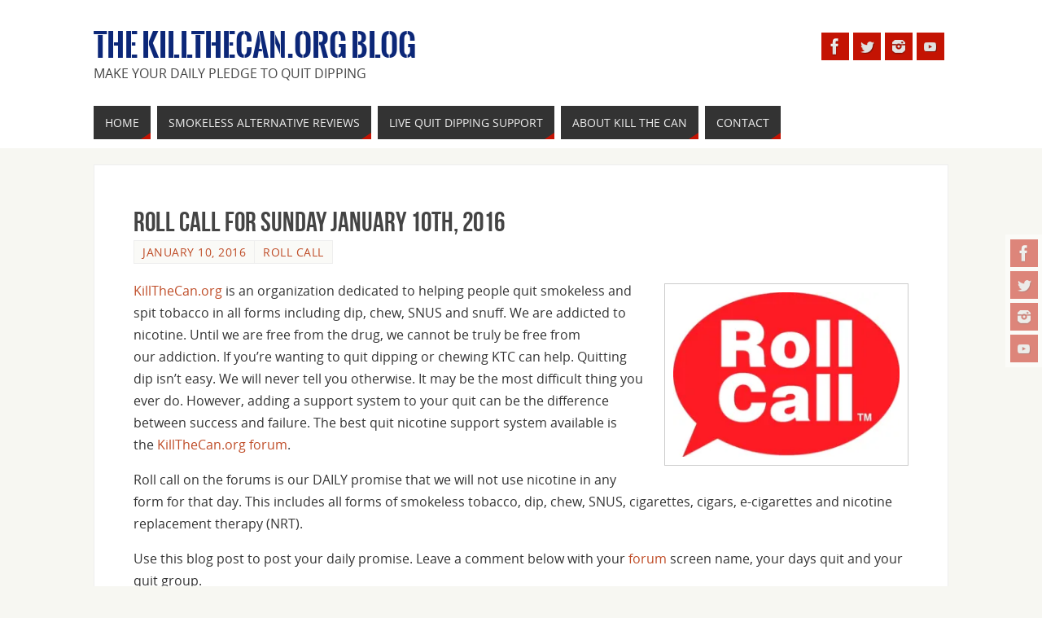

--- FILE ---
content_type: text/html; charset=UTF-8
request_url: https://blog.killthecan.org/2016/01/roll-call-for-sunday-january-10th-2016/
body_size: 19077
content:
<!DOCTYPE html>
<html lang="en-US">
<head>
<meta name="viewport" content="width=device-width, user-scalable=no, initial-scale=1.0, minimum-scale=1.0, maximum-scale=1.0">
<meta http-equiv="Content-Type" content="text/html; charset=UTF-8" />
<link rel="profile" href="https://gmpg.org/xfn/11" />
<link rel="pingback" href="https://blog.killthecan.org/xmlrpc.php" />
<meta name='robots' content='index, follow, max-image-preview:large, max-snippet:-1, max-video-preview:-1' />

	<!-- This site is optimized with the Yoast SEO plugin v26.7 - https://yoast.com/wordpress/plugins/seo/ -->
	<title>Roll Call For Sunday January 10th, 2016 - The KillTheCan.org Blog</title>
	<link rel="canonical" href="https://blog.killthecan.org/2016/01/roll-call-for-sunday-january-10th-2016/" />
	<meta property="og:locale" content="en_US" />
	<meta property="og:type" content="article" />
	<meta property="og:title" content="Roll Call For Sunday January 10th, 2016 - The KillTheCan.org Blog" />
	<meta property="og:description" content="KillTheCan.org is an organization dedicated to helping people quit smokeless and spit tobacco in all forms including dip, chew, SNUS and snuff. We are addicted to nicotine. Until we are free from the drug, we cannot be truly be free from our addiction. If you&#8217;re wanting to quit dipping or chewing KTC can help.… Continue reading" />
	<meta property="og:url" content="https://blog.killthecan.org/2016/01/roll-call-for-sunday-january-10th-2016/" />
	<meta property="og:site_name" content="The KillTheCan.org Blog" />
	<meta property="article:published_time" content="2016-01-10T05:00:29+00:00" />
	<meta property="og:image" content="https://i0.wp.com/blog.killthecan.org/wp-content/uploads/2014/04/KillTheCan-Roll-Call.jpg?fit=500%2C364&ssl=1" />
	<meta property="og:image:width" content="500" />
	<meta property="og:image:height" content="364" />
	<meta property="og:image:type" content="image/jpeg" />
	<meta name="author" content="Chewie" />
	<meta name="twitter:card" content="summary_large_image" />
	<meta name="twitter:label1" content="Written by" />
	<meta name="twitter:data1" content="Chewie" />
	<meta name="twitter:label2" content="Est. reading time" />
	<meta name="twitter:data2" content="1 minute" />
	<script type="application/ld+json" class="yoast-schema-graph">{"@context":"https://schema.org","@graph":[{"@type":"Article","@id":"https://blog.killthecan.org/2016/01/roll-call-for-sunday-january-10th-2016/#article","isPartOf":{"@id":"https://blog.killthecan.org/2016/01/roll-call-for-sunday-january-10th-2016/"},"author":{"name":"Chewie","@id":"https://blog.killthecan.org/#/schema/person/8ed11c968544f5cceb49f70dc0ca3e96"},"headline":"Roll Call For Sunday January 10th, 2016","datePublished":"2016-01-10T05:00:29+00:00","mainEntityOfPage":{"@id":"https://blog.killthecan.org/2016/01/roll-call-for-sunday-january-10th-2016/"},"wordCount":189,"commentCount":5,"image":{"@id":"https://blog.killthecan.org/2016/01/roll-call-for-sunday-january-10th-2016/#primaryimage"},"thumbnailUrl":"https://i0.wp.com/blog.killthecan.org/wp-content/uploads/2014/04/KillTheCan-Roll-Call.jpg?fit=500%2C364&ssl=1","keywords":["best way to quit dipping","dipping tobacco","how to quit chewing tobacco","how to quit dipping","nicotine","quit chewing tobacco","quit dip support group","quit dipping","quitting dip","ways to quit dipping"],"articleSection":["Roll Call"],"inLanguage":"en-US","potentialAction":[{"@type":"CommentAction","name":"Comment","target":["https://blog.killthecan.org/2016/01/roll-call-for-sunday-january-10th-2016/#respond"]}]},{"@type":"WebPage","@id":"https://blog.killthecan.org/2016/01/roll-call-for-sunday-january-10th-2016/","url":"https://blog.killthecan.org/2016/01/roll-call-for-sunday-january-10th-2016/","name":"Roll Call For Sunday January 10th, 2016 - The KillTheCan.org Blog","isPartOf":{"@id":"https://blog.killthecan.org/#website"},"primaryImageOfPage":{"@id":"https://blog.killthecan.org/2016/01/roll-call-for-sunday-january-10th-2016/#primaryimage"},"image":{"@id":"https://blog.killthecan.org/2016/01/roll-call-for-sunday-january-10th-2016/#primaryimage"},"thumbnailUrl":"https://i0.wp.com/blog.killthecan.org/wp-content/uploads/2014/04/KillTheCan-Roll-Call.jpg?fit=500%2C364&ssl=1","datePublished":"2016-01-10T05:00:29+00:00","author":{"@id":"https://blog.killthecan.org/#/schema/person/8ed11c968544f5cceb49f70dc0ca3e96"},"breadcrumb":{"@id":"https://blog.killthecan.org/2016/01/roll-call-for-sunday-january-10th-2016/#breadcrumb"},"inLanguage":"en-US","potentialAction":[{"@type":"ReadAction","target":["https://blog.killthecan.org/2016/01/roll-call-for-sunday-january-10th-2016/"]}]},{"@type":"ImageObject","inLanguage":"en-US","@id":"https://blog.killthecan.org/2016/01/roll-call-for-sunday-january-10th-2016/#primaryimage","url":"https://i0.wp.com/blog.killthecan.org/wp-content/uploads/2014/04/KillTheCan-Roll-Call.jpg?fit=500%2C364&ssl=1","contentUrl":"https://i0.wp.com/blog.killthecan.org/wp-content/uploads/2014/04/KillTheCan-Roll-Call.jpg?fit=500%2C364&ssl=1","width":500,"height":364,"caption":"KillTheCan Roll Call - Red"},{"@type":"BreadcrumbList","@id":"https://blog.killthecan.org/2016/01/roll-call-for-sunday-january-10th-2016/#breadcrumb","itemListElement":[{"@type":"ListItem","position":1,"name":"Home","item":"https://blog.killthecan.org/"},{"@type":"ListItem","position":2,"name":"Roll Call For Sunday January 10th, 2016"}]},{"@type":"WebSite","@id":"https://blog.killthecan.org/#website","url":"https://blog.killthecan.org/","name":"The KillTheCan.org Blog","description":"Make Your Daily Pledge To Quit Dipping","potentialAction":[{"@type":"SearchAction","target":{"@type":"EntryPoint","urlTemplate":"https://blog.killthecan.org/?s={search_term_string}"},"query-input":{"@type":"PropertyValueSpecification","valueRequired":true,"valueName":"search_term_string"}}],"inLanguage":"en-US"},{"@type":"Person","@id":"https://blog.killthecan.org/#/schema/person/8ed11c968544f5cceb49f70dc0ca3e96","name":"Chewie","image":{"@type":"ImageObject","inLanguage":"en-US","@id":"https://blog.killthecan.org/#/schema/person/image/","url":"https://secure.gravatar.com/avatar/bfd8501328bdc2d981c58c5c3629494ec509bf55bd2621c124626bb1ca663968?s=96&d=mm&r=r","contentUrl":"https://secure.gravatar.com/avatar/bfd8501328bdc2d981c58c5c3629494ec509bf55bd2621c124626bb1ca663968?s=96&d=mm&r=r","caption":"Chewie"},"sameAs":["https://www.killthecan.org/"],"url":"https://blog.killthecan.org/author/iuchewie/"}]}</script>
	<!-- / Yoast SEO plugin. -->


<link rel='dns-prefetch' href='//secure.gravatar.com' />
<link rel='dns-prefetch' href='//stats.wp.com' />
<link rel='dns-prefetch' href='//jetpack.wordpress.com' />
<link rel='dns-prefetch' href='//s0.wp.com' />
<link rel='dns-prefetch' href='//public-api.wordpress.com' />
<link rel='dns-prefetch' href='//0.gravatar.com' />
<link rel='dns-prefetch' href='//1.gravatar.com' />
<link rel='dns-prefetch' href='//2.gravatar.com' />
<link rel='preconnect' href='//i0.wp.com' />
<link rel='preconnect' href='//c0.wp.com' />
<link rel="alternate" type="application/rss+xml" title="The KillTheCan.org Blog &raquo; Feed" href="https://blog.killthecan.org/feed/" />
<link rel="alternate" type="application/rss+xml" title="The KillTheCan.org Blog &raquo; Comments Feed" href="https://blog.killthecan.org/comments/feed/" />
<link rel="alternate" type="application/rss+xml" title="The KillTheCan.org Blog &raquo; Roll Call For Sunday January 10th, 2016 Comments Feed" href="https://blog.killthecan.org/2016/01/roll-call-for-sunday-january-10th-2016/feed/" />
<link rel="alternate" title="oEmbed (JSON)" type="application/json+oembed" href="https://blog.killthecan.org/wp-json/oembed/1.0/embed?url=https%3A%2F%2Fblog.killthecan.org%2F2016%2F01%2Froll-call-for-sunday-january-10th-2016%2F" />
<link rel="alternate" title="oEmbed (XML)" type="text/xml+oembed" href="https://blog.killthecan.org/wp-json/oembed/1.0/embed?url=https%3A%2F%2Fblog.killthecan.org%2F2016%2F01%2Froll-call-for-sunday-january-10th-2016%2F&#038;format=xml" />
<style id='wp-img-auto-sizes-contain-inline-css' type='text/css'>
img:is([sizes=auto i],[sizes^="auto," i]){contain-intrinsic-size:3000px 1500px}
/*# sourceURL=wp-img-auto-sizes-contain-inline-css */
</style>
<style id='wp-emoji-styles-inline-css' type='text/css'>

	img.wp-smiley, img.emoji {
		display: inline !important;
		border: none !important;
		box-shadow: none !important;
		height: 1em !important;
		width: 1em !important;
		margin: 0 0.07em !important;
		vertical-align: -0.1em !important;
		background: none !important;
		padding: 0 !important;
	}
/*# sourceURL=wp-emoji-styles-inline-css */
</style>
<style id='wp-block-library-inline-css' type='text/css'>
:root{--wp-block-synced-color:#7a00df;--wp-block-synced-color--rgb:122,0,223;--wp-bound-block-color:var(--wp-block-synced-color);--wp-editor-canvas-background:#ddd;--wp-admin-theme-color:#007cba;--wp-admin-theme-color--rgb:0,124,186;--wp-admin-theme-color-darker-10:#006ba1;--wp-admin-theme-color-darker-10--rgb:0,107,160.5;--wp-admin-theme-color-darker-20:#005a87;--wp-admin-theme-color-darker-20--rgb:0,90,135;--wp-admin-border-width-focus:2px}@media (min-resolution:192dpi){:root{--wp-admin-border-width-focus:1.5px}}.wp-element-button{cursor:pointer}:root .has-very-light-gray-background-color{background-color:#eee}:root .has-very-dark-gray-background-color{background-color:#313131}:root .has-very-light-gray-color{color:#eee}:root .has-very-dark-gray-color{color:#313131}:root .has-vivid-green-cyan-to-vivid-cyan-blue-gradient-background{background:linear-gradient(135deg,#00d084,#0693e3)}:root .has-purple-crush-gradient-background{background:linear-gradient(135deg,#34e2e4,#4721fb 50%,#ab1dfe)}:root .has-hazy-dawn-gradient-background{background:linear-gradient(135deg,#faaca8,#dad0ec)}:root .has-subdued-olive-gradient-background{background:linear-gradient(135deg,#fafae1,#67a671)}:root .has-atomic-cream-gradient-background{background:linear-gradient(135deg,#fdd79a,#004a59)}:root .has-nightshade-gradient-background{background:linear-gradient(135deg,#330968,#31cdcf)}:root .has-midnight-gradient-background{background:linear-gradient(135deg,#020381,#2874fc)}:root{--wp--preset--font-size--normal:16px;--wp--preset--font-size--huge:42px}.has-regular-font-size{font-size:1em}.has-larger-font-size{font-size:2.625em}.has-normal-font-size{font-size:var(--wp--preset--font-size--normal)}.has-huge-font-size{font-size:var(--wp--preset--font-size--huge)}.has-text-align-center{text-align:center}.has-text-align-left{text-align:left}.has-text-align-right{text-align:right}.has-fit-text{white-space:nowrap!important}#end-resizable-editor-section{display:none}.aligncenter{clear:both}.items-justified-left{justify-content:flex-start}.items-justified-center{justify-content:center}.items-justified-right{justify-content:flex-end}.items-justified-space-between{justify-content:space-between}.screen-reader-text{border:0;clip-path:inset(50%);height:1px;margin:-1px;overflow:hidden;padding:0;position:absolute;width:1px;word-wrap:normal!important}.screen-reader-text:focus{background-color:#ddd;clip-path:none;color:#444;display:block;font-size:1em;height:auto;left:5px;line-height:normal;padding:15px 23px 14px;text-decoration:none;top:5px;width:auto;z-index:100000}html :where(.has-border-color){border-style:solid}html :where([style*=border-top-color]){border-top-style:solid}html :where([style*=border-right-color]){border-right-style:solid}html :where([style*=border-bottom-color]){border-bottom-style:solid}html :where([style*=border-left-color]){border-left-style:solid}html :where([style*=border-width]){border-style:solid}html :where([style*=border-top-width]){border-top-style:solid}html :where([style*=border-right-width]){border-right-style:solid}html :where([style*=border-bottom-width]){border-bottom-style:solid}html :where([style*=border-left-width]){border-left-style:solid}html :where(img[class*=wp-image-]){height:auto;max-width:100%}:where(figure){margin:0 0 1em}html :where(.is-position-sticky){--wp-admin--admin-bar--position-offset:var(--wp-admin--admin-bar--height,0px)}@media screen and (max-width:600px){html :where(.is-position-sticky){--wp-admin--admin-bar--position-offset:0px}}

/*# sourceURL=wp-block-library-inline-css */
</style><style id='global-styles-inline-css' type='text/css'>
:root{--wp--preset--aspect-ratio--square: 1;--wp--preset--aspect-ratio--4-3: 4/3;--wp--preset--aspect-ratio--3-4: 3/4;--wp--preset--aspect-ratio--3-2: 3/2;--wp--preset--aspect-ratio--2-3: 2/3;--wp--preset--aspect-ratio--16-9: 16/9;--wp--preset--aspect-ratio--9-16: 9/16;--wp--preset--color--black: #000000;--wp--preset--color--cyan-bluish-gray: #abb8c3;--wp--preset--color--white: #ffffff;--wp--preset--color--pale-pink: #f78da7;--wp--preset--color--vivid-red: #cf2e2e;--wp--preset--color--luminous-vivid-orange: #ff6900;--wp--preset--color--luminous-vivid-amber: #fcb900;--wp--preset--color--light-green-cyan: #7bdcb5;--wp--preset--color--vivid-green-cyan: #00d084;--wp--preset--color--pale-cyan-blue: #8ed1fc;--wp--preset--color--vivid-cyan-blue: #0693e3;--wp--preset--color--vivid-purple: #9b51e0;--wp--preset--gradient--vivid-cyan-blue-to-vivid-purple: linear-gradient(135deg,rgb(6,147,227) 0%,rgb(155,81,224) 100%);--wp--preset--gradient--light-green-cyan-to-vivid-green-cyan: linear-gradient(135deg,rgb(122,220,180) 0%,rgb(0,208,130) 100%);--wp--preset--gradient--luminous-vivid-amber-to-luminous-vivid-orange: linear-gradient(135deg,rgb(252,185,0) 0%,rgb(255,105,0) 100%);--wp--preset--gradient--luminous-vivid-orange-to-vivid-red: linear-gradient(135deg,rgb(255,105,0) 0%,rgb(207,46,46) 100%);--wp--preset--gradient--very-light-gray-to-cyan-bluish-gray: linear-gradient(135deg,rgb(238,238,238) 0%,rgb(169,184,195) 100%);--wp--preset--gradient--cool-to-warm-spectrum: linear-gradient(135deg,rgb(74,234,220) 0%,rgb(151,120,209) 20%,rgb(207,42,186) 40%,rgb(238,44,130) 60%,rgb(251,105,98) 80%,rgb(254,248,76) 100%);--wp--preset--gradient--blush-light-purple: linear-gradient(135deg,rgb(255,206,236) 0%,rgb(152,150,240) 100%);--wp--preset--gradient--blush-bordeaux: linear-gradient(135deg,rgb(254,205,165) 0%,rgb(254,45,45) 50%,rgb(107,0,62) 100%);--wp--preset--gradient--luminous-dusk: linear-gradient(135deg,rgb(255,203,112) 0%,rgb(199,81,192) 50%,rgb(65,88,208) 100%);--wp--preset--gradient--pale-ocean: linear-gradient(135deg,rgb(255,245,203) 0%,rgb(182,227,212) 50%,rgb(51,167,181) 100%);--wp--preset--gradient--electric-grass: linear-gradient(135deg,rgb(202,248,128) 0%,rgb(113,206,126) 100%);--wp--preset--gradient--midnight: linear-gradient(135deg,rgb(2,3,129) 0%,rgb(40,116,252) 100%);--wp--preset--font-size--small: 13px;--wp--preset--font-size--medium: 20px;--wp--preset--font-size--large: 36px;--wp--preset--font-size--x-large: 42px;--wp--preset--spacing--20: 0.44rem;--wp--preset--spacing--30: 0.67rem;--wp--preset--spacing--40: 1rem;--wp--preset--spacing--50: 1.5rem;--wp--preset--spacing--60: 2.25rem;--wp--preset--spacing--70: 3.38rem;--wp--preset--spacing--80: 5.06rem;--wp--preset--shadow--natural: 6px 6px 9px rgba(0, 0, 0, 0.2);--wp--preset--shadow--deep: 12px 12px 50px rgba(0, 0, 0, 0.4);--wp--preset--shadow--sharp: 6px 6px 0px rgba(0, 0, 0, 0.2);--wp--preset--shadow--outlined: 6px 6px 0px -3px rgb(255, 255, 255), 6px 6px rgb(0, 0, 0);--wp--preset--shadow--crisp: 6px 6px 0px rgb(0, 0, 0);}:where(.is-layout-flex){gap: 0.5em;}:where(.is-layout-grid){gap: 0.5em;}body .is-layout-flex{display: flex;}.is-layout-flex{flex-wrap: wrap;align-items: center;}.is-layout-flex > :is(*, div){margin: 0;}body .is-layout-grid{display: grid;}.is-layout-grid > :is(*, div){margin: 0;}:where(.wp-block-columns.is-layout-flex){gap: 2em;}:where(.wp-block-columns.is-layout-grid){gap: 2em;}:where(.wp-block-post-template.is-layout-flex){gap: 1.25em;}:where(.wp-block-post-template.is-layout-grid){gap: 1.25em;}.has-black-color{color: var(--wp--preset--color--black) !important;}.has-cyan-bluish-gray-color{color: var(--wp--preset--color--cyan-bluish-gray) !important;}.has-white-color{color: var(--wp--preset--color--white) !important;}.has-pale-pink-color{color: var(--wp--preset--color--pale-pink) !important;}.has-vivid-red-color{color: var(--wp--preset--color--vivid-red) !important;}.has-luminous-vivid-orange-color{color: var(--wp--preset--color--luminous-vivid-orange) !important;}.has-luminous-vivid-amber-color{color: var(--wp--preset--color--luminous-vivid-amber) !important;}.has-light-green-cyan-color{color: var(--wp--preset--color--light-green-cyan) !important;}.has-vivid-green-cyan-color{color: var(--wp--preset--color--vivid-green-cyan) !important;}.has-pale-cyan-blue-color{color: var(--wp--preset--color--pale-cyan-blue) !important;}.has-vivid-cyan-blue-color{color: var(--wp--preset--color--vivid-cyan-blue) !important;}.has-vivid-purple-color{color: var(--wp--preset--color--vivid-purple) !important;}.has-black-background-color{background-color: var(--wp--preset--color--black) !important;}.has-cyan-bluish-gray-background-color{background-color: var(--wp--preset--color--cyan-bluish-gray) !important;}.has-white-background-color{background-color: var(--wp--preset--color--white) !important;}.has-pale-pink-background-color{background-color: var(--wp--preset--color--pale-pink) !important;}.has-vivid-red-background-color{background-color: var(--wp--preset--color--vivid-red) !important;}.has-luminous-vivid-orange-background-color{background-color: var(--wp--preset--color--luminous-vivid-orange) !important;}.has-luminous-vivid-amber-background-color{background-color: var(--wp--preset--color--luminous-vivid-amber) !important;}.has-light-green-cyan-background-color{background-color: var(--wp--preset--color--light-green-cyan) !important;}.has-vivid-green-cyan-background-color{background-color: var(--wp--preset--color--vivid-green-cyan) !important;}.has-pale-cyan-blue-background-color{background-color: var(--wp--preset--color--pale-cyan-blue) !important;}.has-vivid-cyan-blue-background-color{background-color: var(--wp--preset--color--vivid-cyan-blue) !important;}.has-vivid-purple-background-color{background-color: var(--wp--preset--color--vivid-purple) !important;}.has-black-border-color{border-color: var(--wp--preset--color--black) !important;}.has-cyan-bluish-gray-border-color{border-color: var(--wp--preset--color--cyan-bluish-gray) !important;}.has-white-border-color{border-color: var(--wp--preset--color--white) !important;}.has-pale-pink-border-color{border-color: var(--wp--preset--color--pale-pink) !important;}.has-vivid-red-border-color{border-color: var(--wp--preset--color--vivid-red) !important;}.has-luminous-vivid-orange-border-color{border-color: var(--wp--preset--color--luminous-vivid-orange) !important;}.has-luminous-vivid-amber-border-color{border-color: var(--wp--preset--color--luminous-vivid-amber) !important;}.has-light-green-cyan-border-color{border-color: var(--wp--preset--color--light-green-cyan) !important;}.has-vivid-green-cyan-border-color{border-color: var(--wp--preset--color--vivid-green-cyan) !important;}.has-pale-cyan-blue-border-color{border-color: var(--wp--preset--color--pale-cyan-blue) !important;}.has-vivid-cyan-blue-border-color{border-color: var(--wp--preset--color--vivid-cyan-blue) !important;}.has-vivid-purple-border-color{border-color: var(--wp--preset--color--vivid-purple) !important;}.has-vivid-cyan-blue-to-vivid-purple-gradient-background{background: var(--wp--preset--gradient--vivid-cyan-blue-to-vivid-purple) !important;}.has-light-green-cyan-to-vivid-green-cyan-gradient-background{background: var(--wp--preset--gradient--light-green-cyan-to-vivid-green-cyan) !important;}.has-luminous-vivid-amber-to-luminous-vivid-orange-gradient-background{background: var(--wp--preset--gradient--luminous-vivid-amber-to-luminous-vivid-orange) !important;}.has-luminous-vivid-orange-to-vivid-red-gradient-background{background: var(--wp--preset--gradient--luminous-vivid-orange-to-vivid-red) !important;}.has-very-light-gray-to-cyan-bluish-gray-gradient-background{background: var(--wp--preset--gradient--very-light-gray-to-cyan-bluish-gray) !important;}.has-cool-to-warm-spectrum-gradient-background{background: var(--wp--preset--gradient--cool-to-warm-spectrum) !important;}.has-blush-light-purple-gradient-background{background: var(--wp--preset--gradient--blush-light-purple) !important;}.has-blush-bordeaux-gradient-background{background: var(--wp--preset--gradient--blush-bordeaux) !important;}.has-luminous-dusk-gradient-background{background: var(--wp--preset--gradient--luminous-dusk) !important;}.has-pale-ocean-gradient-background{background: var(--wp--preset--gradient--pale-ocean) !important;}.has-electric-grass-gradient-background{background: var(--wp--preset--gradient--electric-grass) !important;}.has-midnight-gradient-background{background: var(--wp--preset--gradient--midnight) !important;}.has-small-font-size{font-size: var(--wp--preset--font-size--small) !important;}.has-medium-font-size{font-size: var(--wp--preset--font-size--medium) !important;}.has-large-font-size{font-size: var(--wp--preset--font-size--large) !important;}.has-x-large-font-size{font-size: var(--wp--preset--font-size--x-large) !important;}
/*# sourceURL=global-styles-inline-css */
</style>

<style id='classic-theme-styles-inline-css' type='text/css'>
/*! This file is auto-generated */
.wp-block-button__link{color:#fff;background-color:#32373c;border-radius:9999px;box-shadow:none;text-decoration:none;padding:calc(.667em + 2px) calc(1.333em + 2px);font-size:1.125em}.wp-block-file__button{background:#32373c;color:#fff;text-decoration:none}
/*# sourceURL=/wp-includes/css/classic-themes.min.css */
</style>
<link rel='stylesheet' id='parabola-fonts-css' href='https://blog.killthecan.org/wp-content/themes/parabola/fonts/fontfaces.css?ver=2.4.2' type='text/css' media='all' />
<link rel='stylesheet' id='parabola-style-css' href='https://blog.killthecan.org/wp-content/themes/parabola/style.css?ver=2.4.2' type='text/css' media='all' />
<style id='parabola-style-inline-css' type='text/css'>
#header, #main, .topmenu, #colophon, #footer2-inner { max-width: 1050px; } #container.one-column { } #container.two-columns-right #secondary { width:270px; float:right; } #container.two-columns-right #content { width:760px; float:left; } /*fallback*/ #container.two-columns-right #content { width:calc(100% - 290px); float:left; } #container.two-columns-left #primary { width:270px; float:left; } #container.two-columns-left #content { width:760px; float:right; } /*fallback*/ #container.two-columns-left #content { width:-moz-calc(100% - 290px); float:right; width:-webkit-calc(100% - 290px); width:calc(100% - 290px); } #container.three-columns-right .sidey { width:135px; float:left; } #container.three-columns-right #primary { margin-left:20px; margin-right:20px; } #container.three-columns-right #content { width:740px; float:left; } /*fallback*/ #container.three-columns-right #content { width:-moz-calc(100% - 310px); float:left; width:-webkit-calc(100% - 310px); width:calc(100% - 310px);} #container.three-columns-left .sidey { width:135px; float:left; } #container.three-columns-left #secondary {margin-left:20px; margin-right:20px; } #container.three-columns-left #content { width:740px; float:right;} /*fallback*/ #container.three-columns-left #content { width:-moz-calc(100% - 310px); float:right; width:-webkit-calc(100% - 310px); width:calc(100% - 310px); } #container.three-columns-sided .sidey { width:135px; float:left; } #container.three-columns-sided #secondary { float:right; } #container.three-columns-sided #content { width:740px; float:right; /*fallback*/ width:-moz-calc(100% - 310px); float:right; width:-webkit-calc(100% - 310px); float:right; width:calc(100% - 310px); float:right; margin: 0 155px 0 -1050px; } body { font-family: "Open Sans"; } #content h1.entry-title a, #content h2.entry-title a, #content h1.entry-title , #content h2.entry-title, #frontpage .nivo-caption h3, .column-header-image, .column-header-noimage, .columnmore { font-family: "Bebas Neue"; } .widget-title, .widget-title a { line-height: normal; font-family: "Bebas Neue"; } .entry-content h1, .entry-content h2, .entry-content h3, .entry-content h4, .entry-content h5, .entry-content h6, h3#comments-title, #comments #reply-title { font-family: "Yanone Kaffeesatz Regular"; } #site-title span a { font-family: "Oswald Stencil"; } #access ul li a, #access ul li a span { font-family: "Open Sans"; } body { color: #333333; background-color: #F7F7F2 } a { color: #BF4D28; } a:hover { color: #E6AC27; } #header-full { background-color: #FFFFFF; } #site-title span a { color:#0c2778; } #site-description { color:#444444; } .socials a { background-color: #c41303; } .socials .socials-hover { background-color: #333333; } .breadcrumbs:before { border-color: transparent transparent transparent #333333; } #access a, #nav-toggle span { color: #EEEEEE; background-color: #333333; } @media (max-width: 650px) { #access, #nav-toggle { background-color: #333333; } } #access a:hover { color: #6699ff; background-color: #444444; } #access > .menu > ul > li > a:after, #access > .menu > ul ul:after { border-color: transparent transparent #c41303 transparent; } #access ul li:hover a:after { border-bottom-color:#0c2778;} #access ul li.current_page_item > a, #access ul li.current-menu-item > a, /*#access ul li.current_page_parent > a, #access ul li.current-menu-parent > a,*/ #access ul li.current_page_ancestor > a, #access ul li.current-menu-ancestor > a { color: #FFFFFF; background-color: #000000; } #access ul li.current_page_item > a:hover, #access ul li.current-menu-item > a:hover, /*#access ul li.current_page_parent > a:hover, #access ul li.current-menu-parent > a:hover,*/ #access ul li.current_page_ancestor > a:hover, #access ul li.current-menu-ancestor > a:hover { color: #6699ff; } .topmenu ul li a { color: #666666; } .topmenu ul li a:after { border-color: #c41303 transparent transparent transparent; } .topmenu ul li a:hover:after {border-top-color:#0c2778} .topmenu ul li a:hover { color: #666666; background-color: #FFFFFF; } div.post, div.page, div.hentry, div.product, div[class^='post-'], #comments, .comments, .column-text, .column-image, #srights, #slefts, #front-text3, #front-text4, .page-title, .page-header, article.post, article.page, article.hentry, .contentsearch, #author-info, #nav-below, .yoyo > li, .woocommerce #mainwoo { background-color: #FFFFFF; } div.post, div.page, div.hentry, .sidey .widget-container, #comments, .commentlist .comment-body, article.post, article.page, article.hentry, #nav-below, .page-header, .yoyo > li, #front-text3, #front-text4 { border-color: #EEEEEE; } #author-info, #entry-author-info { border-color: #F7F7F7; } #entry-author-info #author-avatar, #author-info #author-avatar { border-color: #EEEEEE; } article.sticky:hover { border-color: rgba(12,39,120,.6); } .sidey .widget-container { color: #333333; background-color: #FFFFFF; } .sidey .widget-title { color: #FFFFFF; background-color: #444444; } .sidey .widget-title:after { border-color: transparent transparent #c41303; } .sidey .widget-container a { color: #BF4D28; } .sidey .widget-container a:hover { color: #E6AC27; } .entry-content h1, .entry-content h2, .entry-content h3, .entry-content h4, .entry-content h5, .entry-content h6 { color: #444444; } .entry-title, .entry-title a, .page-title { color: #444444; } .entry-title a:hover { color: #000000; } #content h3.entry-format { color: #EEEEEE; background-color: #333333; border-color: #333333; } #content h3.entry-format { color: #EEEEEE; background-color: #333333; border-color: #333333; } .comments-link { background-color: #F7F7F7; } .comments-link:before { border-color: #F7F7F7 transparent transparent; } #footer { color: #AAAAAA; background-color: #1A1917; } #footer2 { color: #AAAAAA; background-color: #131211; border-color:rgba(255,255,255,.1); } #footer a { color: #BF4D28; } #footer a:hover { color: #E6AC27; } #footer2 a { color: #BF4D28; } #footer2 a:hover { color: #E6AC27; } #footer .widget-container { color: #333333; background-color: #FFFFFF; } #footer .widget-title { color: #FFFFFF; background-color: #444444; } #footer .widget-title:after { border-color: transparent transparent #c41303; } .footermenu ul li a:after { border-color: transparent transparent #c41303 transparent; } a.continue-reading-link { color:#EEEEEE !important; background:#333333; border-color:#EEEEEE; } a.continue-reading-link:hover { background-color:#c41303; } .button, #respond .form-submit input#submit { background-color: #F7F7F7; border-color: #EEEEEE; } .button:hover, #respond .form-submit input#submit:hover { border-color: #CCCCCC; } .entry-content tr th, .entry-content thead th { color: #FFFFFF; background-color: #444444; } .entry-content fieldset, .entry-content tr td { border-color: #CCCCCC; } hr { background-color: #CCCCCC; } input[type="text"], input[type="password"], input[type="email"], textarea, select, input[type="color"],input[type="date"],input[type="datetime"],input[type="datetime-local"],input[type="month"],input[type="number"],input[type="range"], input[type="search"],input[type="tel"],input[type="time"],input[type="url"],input[type="week"] { background-color: #F7F7F7; border-color: #CCCCCC #EEEEEE #EEEEEE #CCCCCC; color: #333333; } input[type="submit"], input[type="reset"] { color: #333333; background-color: #F7F7F7; border-color: #EEEEEE;} input[type="text"]:hover, input[type="password"]:hover, input[type="email"]:hover, textarea:hover, input[type="color"]:hover, input[type="date"]:hover, input[type="datetime"]:hover, input[type="datetime-local"]:hover, input[type="month"]:hover, input[type="number"]:hover, input[type="range"]:hover, input[type="search"]:hover, input[type="tel"]:hover, input[type="time"]:hover, input[type="url"]:hover, input[type="week"]:hover { background-color: rgb(247,247,247); background-color: rgba(247,247,247,0.4); } .entry-content code { border-color: #CCCCCC; background-color: #F7F7F7; } .entry-content pre { background-color: #F7F7F7; } .entry-content blockquote { border-color: #c41303; background-color: #F7F7F7; } abbr, acronym { border-color: #333333; } span.edit-link { color: #333333; background-color: #EEEEEE; border-color: #F7F7F7; } .meta-border .entry-meta span, .meta-border .entry-utility span.bl_posted { border-color: #F7F7F7; } .meta-accented .entry-meta span, .meta-accented .entry-utility span.bl_posted { background-color: #EEEEEE; border-color: #F7F7F7; } .comment-meta a { color: #999999; } .comment-author { background-color: #F7F7F7; } .comment-details:after { border-color: transparent transparent transparent #F7F7F7; } .comment:hover > div > .comment-author { background-color: #EEEEEE; } .comment:hover > div > .comment-author .comment-details:after { border-color: transparent transparent transparent #EEEEEE; } #respond .form-allowed-tags { color: #999999; } .comment .reply a { border-color: #EEEEEE; color: #333333;} .comment .reply a:hover { background-color: #EEEEEE } .nav-next a:hover, .nav-previous a:hover {background: #F7F7F7} .pagination .current { font-weight: bold; } .pagination span, .pagination a { background-color: #FFFFFF; } .pagination a:hover { background-color: #333333;color:#BF4D28} .page-link em {background-color: #333333; color:#c41303;} .page-link a em {color:#0c2778;} .page-link a:hover em {background-color:#444444;} #searchform input[type="text"] {color:#999999;} #toTop {border-color:transparent transparent #131211;} #toTop:after {border-color:transparent transparent #FFFFFF;} #toTop:hover:after {border-bottom-color:#c41303;} .caption-accented .wp-caption { background-color:rgb(196,19,3); background-color:rgba(196,19,3,0.8); color:#FFFFFF} .meta-themed .entry-meta span { color: #999999; background-color: #F7F7F7; border-color: #EEEEEE; } .meta-themed .entry-meta span:hover { background-color: #EEEEEE; } .meta-themed .entry-meta span a:hover { color: #333333; } .entry-content, .entry-summary, #front-text3, #front-text4 { text-align:Default ; } html { font-size:16px; line-height:1.7em; } #bg_image {display:block;margin:0 auto;} #content h1.entry-title, #content h2.entry-title { font-size:34px ;} .widget-title, .widget-title a { font-size:18px ;} .entry-content h1 { font-size: 2.676em; } #frontpage h1 { font-size: 2.076em; } .entry-content h2 { font-size: 2.352em; } #frontpage h2 { font-size: 1.752em; } .entry-content h3 { font-size: 2.028em; } #frontpage h3 { font-size: 1.428em; } .entry-content h4 { font-size: 1.704em; } #frontpage h4 { font-size: 1.104em; } .entry-content h5 { font-size: 1.38em; } #frontpage h5 { font-size: 0.78em; } .entry-content h6 { font-size: 1.056em; } #frontpage h6 { font-size: 0.456em; } #site-title span a { font-size:38px ;} #access ul li a { font-size:14px ;} #access ul ul ul a {font-size:12px;} .nocomments, .nocomments2 {display:none;} #header-container > div:first-child { margin:40px 0 0 0px;} .entry-meta .author { display:none; } .entry-content p, .entry-content ul, .entry-content ol, .entry-content dd, .entry-content pre, .entry-content hr, .commentlist p { margin-bottom: 1.0em; } #header-widget-area { width: 33%; } #branding { height:120px; } @media (max-width: 800px) { #content h1.entry-title, #content h2.entry-title { font-size:32.3px ; } #site-title span a { font-size:34.2px;} } @media (max-width: 650px) { #content h1.entry-title, #content h2.entry-title {font-size:30.6px ;} #site-title span a { font-size:30.4px;} } @media (max-width: 480px) { #site-title span a { font-size:22.8px;} } 
/* Parabola Custom CSS */
/*# sourceURL=parabola-style-inline-css */
</style>
<link rel='stylesheet' id='parabola-mobile-css' href='https://blog.killthecan.org/wp-content/themes/parabola/styles/style-mobile.css?ver=2.4.2' type='text/css' media='all' />
<link rel='stylesheet' id='jetpack-subscriptions-css' href='https://c0.wp.com/p/jetpack/15.4/_inc/build/subscriptions/subscriptions.min.css' type='text/css' media='all' />
<style id='jetpack_facebook_likebox-inline-css' type='text/css'>
.widget_facebook_likebox {
	overflow: hidden;
}

/*# sourceURL=https://blog.killthecan.org/wp-content/plugins/jetpack/modules/widgets/facebook-likebox/style.css */
</style>
<link rel='stylesheet' id='jetpack-swiper-library-css' href='https://c0.wp.com/p/jetpack/15.4/_inc/blocks/swiper.css' type='text/css' media='all' />
<link rel='stylesheet' id='jetpack-carousel-css' href='https://c0.wp.com/p/jetpack/15.4/modules/carousel/jetpack-carousel.css' type='text/css' media='all' />
<link rel='stylesheet' id='sharedaddy-css' href='https://c0.wp.com/p/jetpack/15.4/modules/sharedaddy/sharing.css' type='text/css' media='all' />
<link rel='stylesheet' id='social-logos-css' href='https://c0.wp.com/p/jetpack/15.4/_inc/social-logos/social-logos.min.css' type='text/css' media='all' />
<script type="text/javascript" src="https://c0.wp.com/c/6.9/wp-includes/js/jquery/jquery.min.js" id="jquery-core-js"></script>
<script type="text/javascript" src="https://c0.wp.com/c/6.9/wp-includes/js/jquery/jquery-migrate.min.js" id="jquery-migrate-js"></script>
<script type="text/javascript" id="parabola-frontend-js-extra">
/* <![CDATA[ */
var parabola_settings = {"masonry":"1","magazine":"1","mobile":"1","fitvids":"1"};
//# sourceURL=parabola-frontend-js-extra
/* ]]> */
</script>
<script type="text/javascript" src="https://blog.killthecan.org/wp-content/themes/parabola/js/frontend.js?ver=2.4.2" id="parabola-frontend-js"></script>
<link rel="https://api.w.org/" href="https://blog.killthecan.org/wp-json/" /><link rel="alternate" title="JSON" type="application/json" href="https://blog.killthecan.org/wp-json/wp/v2/posts/4579" /><link rel="EditURI" type="application/rsd+xml" title="RSD" href="https://blog.killthecan.org/xmlrpc.php?rsd" />
<!-- Global site tag (gtag.js) - Google Analytics -->
<script async src="https://www.googletagmanager.com/gtag/js?id=G-K1L0L2HMBN"></script>
<script>
  window.dataLayer = window.dataLayer || [];
  function gtag(){dataLayer.push(arguments);}
  gtag('js', new Date());

  gtag('config', 'G-K1L0L2HMBN');
</script>

<meta property="fb:app_id" content="127927216750" />	<style>img#wpstats{display:none}</style>
		<link rel="icon" href="https://i0.wp.com/blog.killthecan.org/wp-content/uploads/2015/08/cropped-KTC-Logo-100x1000.jpg?fit=32%2C32&#038;ssl=1" sizes="32x32" />
<link rel="icon" href="https://i0.wp.com/blog.killthecan.org/wp-content/uploads/2015/08/cropped-KTC-Logo-100x1000.jpg?fit=192%2C192&#038;ssl=1" sizes="192x192" />
<link rel="apple-touch-icon" href="https://i0.wp.com/blog.killthecan.org/wp-content/uploads/2015/08/cropped-KTC-Logo-100x1000.jpg?fit=180%2C180&#038;ssl=1" />
<meta name="msapplication-TileImage" content="https://i0.wp.com/blog.killthecan.org/wp-content/uploads/2015/08/cropped-KTC-Logo-100x1000.jpg?fit=270%2C270&#038;ssl=1" />
<!--[if lt IE 9]>
<script>
document.createElement('header');
document.createElement('nav');
document.createElement('section');
document.createElement('article');
document.createElement('aside');
document.createElement('footer');
</script>
<![endif]-->
</head>
<body data-rsssl=1 class="wp-singular post-template-default single single-post postid-4579 single-format-standard wp-theme-parabola parabola-image-one caption-light meta-light parabola_triagles magazine-layout parabola-menu-left">

<div id="toTop"> </div>
<div id="wrapper" class="hfeed">

<div class="socials" id="srights">
			<a  target="_blank"  rel="nofollow" href="https://www.facebook.com/KillTheCan.org"
			class="socialicons social-Facebook" title="Facebook">
				<img alt="Facebook" src="https://blog.killthecan.org/wp-content/themes/parabola/images/socials/Facebook.png" />
			</a>
			<a  target="_blank"  rel="nofollow" href="https://www.twitter.com/killthecanorg"
			class="socialicons social-Twitter" title="Twitter">
				<img alt="Twitter" src="https://blog.killthecan.org/wp-content/themes/parabola/images/socials/Twitter.png" />
			</a>
			<a  target="_blank"  rel="nofollow" href="https://instagram.com/killthecan"
			class="socialicons social-Instagram" title="Instagram">
				<img alt="Instagram" src="https://blog.killthecan.org/wp-content/themes/parabola/images/socials/Instagram.png" />
			</a>
			<a  target="_blank"  rel="nofollow" href="https://www.youtube.com/user/KillTheCanOrg"
			class="socialicons social-YouTube" title="YouTube">
				<img alt="YouTube" src="https://blog.killthecan.org/wp-content/themes/parabola/images/socials/YouTube.png" />
			</a></div>
<div id="header-full">

<header id="header">


		<div id="masthead">

			<div id="branding" role="banner" >

				<div id="header-container">
<div><div id="site-title"><span> <a href="https://blog.killthecan.org/" title="The KillTheCan.org Blog" rel="home">The KillTheCan.org Blog</a> </span></div><div id="site-description" >Make Your Daily Pledge To Quit Dipping</div></div><div class="socials" id="sheader">
			<a  target="_blank"  rel="nofollow" href="https://www.facebook.com/KillTheCan.org"
			class="socialicons social-Facebook" title="Facebook">
				<img alt="Facebook" src="https://blog.killthecan.org/wp-content/themes/parabola/images/socials/Facebook.png" />
			</a>
			<a  target="_blank"  rel="nofollow" href="https://www.twitter.com/killthecanorg"
			class="socialicons social-Twitter" title="Twitter">
				<img alt="Twitter" src="https://blog.killthecan.org/wp-content/themes/parabola/images/socials/Twitter.png" />
			</a>
			<a  target="_blank"  rel="nofollow" href="https://instagram.com/killthecan"
			class="socialicons social-Instagram" title="Instagram">
				<img alt="Instagram" src="https://blog.killthecan.org/wp-content/themes/parabola/images/socials/Instagram.png" />
			</a>
			<a  target="_blank"  rel="nofollow" href="https://www.youtube.com/user/KillTheCanOrg"
			class="socialicons social-YouTube" title="YouTube">
				<img alt="YouTube" src="https://blog.killthecan.org/wp-content/themes/parabola/images/socials/YouTube.png" />
			</a></div></div>								<div style="clear:both;"></div>

			</div><!-- #branding -->
			<a id="nav-toggle"><span>&nbsp;</span></a>
			
			<nav id="access" class="jssafe" role="navigation">

					<div class="skip-link screen-reader-text"><a href="#content" title="Skip to content">Skip to content</a></div>
	<div class="menu"><ul id="prime_nav" class="menu"><li id="menu-item-2246" class="menu-item menu-item-type-custom menu-item-object-custom menu-item-home menu-item-2246"><a href="https://blog.killthecan.org"><span>Home</span></a></li>
<li id="menu-item-7765" class="menu-item menu-item-type-custom menu-item-object-custom menu-item-7765"><a href="https://www.killthecan.org/your-quit/reviews/"><span>Smokeless Alternative Reviews</span></a></li>
<li id="menu-item-13288" class="menu-item menu-item-type-custom menu-item-object-custom menu-item-13288"><a href="https://www.killthecan.org/discord/"><span>Live Quit Dipping Support</span></a></li>
<li id="menu-item-13289" class="menu-item menu-item-type-custom menu-item-object-custom menu-item-13289"><a href="https://www.killthecan.org/about-us/"><span>About Kill The Can</span></a></li>
<li id="menu-item-7761" class="menu-item menu-item-type-custom menu-item-object-custom menu-item-7761"><a href="https://www.killthecan.org/contact/"><span>Contact</span></a></li>
</ul></div>
			</nav><!-- #access -->

		</div><!-- #masthead -->

	<div style="clear:both;height:1px;width:1px;"> </div>

</header><!-- #header -->
</div><!-- #header-full -->
<div id="main">
	<div  id="forbottom" >
		
		<div style="clear:both;"> </div>

		
		<section id="container" class="one-column">
			<div id="content" role="main">
			

				<div id="post-4579" class="post-4579 post type-post status-publish format-standard has-post-thumbnail hentry category-roll-call tag-best-way-to-quit-dipping tag-dipping-tobacco tag-how-to-quit-chewing-tobacco tag-how-to-quit-dipping tag-nicotine tag-quit-chewing-tobacco tag-quit-dip-support-group tag-quit-dipping tag-quitting-dip tag-ways-to-quit-dipping">
					<h1 class="entry-title">Roll Call For Sunday January 10th, 2016</h1>
										<div class="entry-meta">
						&nbsp; <span class="author vcard" >By  <a class="url fn n" rel="author" href="https://blog.killthecan.org/author/iuchewie/" title="View all posts by Chewie">Chewie</a></span> <span><time class="onDate date published" datetime="2016-01-10T00:00:29-05:00"> <a href="https://blog.killthecan.org/2016/01/roll-call-for-sunday-january-10th-2016/" rel="bookmark">January 10, 2016</a> </time></span><time class="updated"  datetime="2015-12-22T10:58:55-05:00">December 22, 2015</time> <span class="bl_categ"> <a href="https://blog.killthecan.org/category/roll-call/" rel="tag">Roll Call</a> </span>  					</div><!-- .entry-meta -->

					<div class="entry-content">
						<p><a href="http://www.killthecan.org/" target="_blank"><img data-recalc-dims="1" fetchpriority="high" decoding="async" data-attachment-id="2481" data-permalink="https://blog.killthecan.org/2014/04/roll-call-for-friday-april-4th-2014/killthecan-roll-call/" data-orig-file="https://i0.wp.com/blog.killthecan.org/wp-content/uploads/2014/04/KillTheCan-Roll-Call.jpg?fit=500%2C364&amp;ssl=1" data-orig-size="500,364" data-comments-opened="1" data-image-meta="{&quot;aperture&quot;:&quot;0&quot;,&quot;credit&quot;:&quot;&quot;,&quot;camera&quot;:&quot;&quot;,&quot;caption&quot;:&quot;&quot;,&quot;created_timestamp&quot;:&quot;0&quot;,&quot;copyright&quot;:&quot;&quot;,&quot;focal_length&quot;:&quot;0&quot;,&quot;iso&quot;:&quot;0&quot;,&quot;shutter_speed&quot;:&quot;0&quot;,&quot;title&quot;:&quot;&quot;}" data-image-title="KillTheCan Roll Call &amp;#8211; Red" data-image-description="" data-image-caption="" data-medium-file="https://i0.wp.com/blog.killthecan.org/wp-content/uploads/2014/04/KillTheCan-Roll-Call.jpg?fit=300%2C218&amp;ssl=1" data-large-file="https://i0.wp.com/blog.killthecan.org/wp-content/uploads/2014/04/KillTheCan-Roll-Call.jpg?fit=500%2C364&amp;ssl=1" class="alignright size-medium wp-image-2481" src="https://i0.wp.com/blog.killthecan.org/wp-content/uploads/2014/04/KillTheCan-Roll-Call-300x218.jpg?resize=300%2C218" alt="KillTheCan Roll Call" width="300" height="218" srcset="https://i0.wp.com/blog.killthecan.org/wp-content/uploads/2014/04/KillTheCan-Roll-Call.jpg?resize=300%2C218&amp;ssl=1 300w, https://i0.wp.com/blog.killthecan.org/wp-content/uploads/2014/04/KillTheCan-Roll-Call.jpg?resize=206%2C150&amp;ssl=1 206w, https://i0.wp.com/blog.killthecan.org/wp-content/uploads/2014/04/KillTheCan-Roll-Call.jpg?resize=150%2C109&amp;ssl=1 150w, https://i0.wp.com/blog.killthecan.org/wp-content/uploads/2014/04/KillTheCan-Roll-Call.jpg?w=500&amp;ssl=1 500w" sizes="(max-width: 300px) 100vw, 300px" />KillTheCan.org</a> is an organization dedicated to helping people quit smokeless and spit tobacco in all forms including dip, chew, SNUS and snuff. We are addicted to nicotine. Until we are free from the drug, we cannot be truly be free from our addiction. If you&#8217;re wanting to quit dipping or chewing KTC can help. Quitting dip isn&#8217;t easy. We will never tell you otherwise. It may be the most difficult thing you ever do. However, adding a support system to your quit can be the difference between success and failure. The best quit nicotine support system available is the <a href="http://forum.killthecan.org/" target="_blank">KillTheCan.org forum</a>.</p>
<p>Roll call on the forums is our DAILY promise that we will not use nicotine in any form for that day. This includes all forms of smokeless tobacco, dip, chew, SNUS, cigarettes, cigars, e-cigarettes and nicotine replacement therapy (NRT).</p>
<p>Use this blog post to post your daily promise. Leave a comment below with your <a href="http://forum.killthecan.org/" target="_blank">forum</a> screen name, your days quit and your quit group.</p>
<p><em>NOTE: Your comment may be moderated and may take a while to show up.</em></p>
<div class="sharedaddy sd-sharing-enabled"><div class="robots-nocontent sd-block sd-social sd-social-icon-text sd-sharing"><h3 class="sd-title">Share this:</h3><div class="sd-content"><ul><li class="share-facebook"><a rel="nofollow noopener noreferrer"
				data-shared="sharing-facebook-4579"
				class="share-facebook sd-button share-icon"
				href="https://blog.killthecan.org/2016/01/roll-call-for-sunday-january-10th-2016/?share=facebook"
				target="_blank"
				aria-labelledby="sharing-facebook-4579"
				>
				<span id="sharing-facebook-4579" hidden>Click to share on Facebook (Opens in new window)</span>
				<span>Facebook</span>
			</a></li><li class="share-twitter"><a rel="nofollow noopener noreferrer"
				data-shared="sharing-twitter-4579"
				class="share-twitter sd-button share-icon"
				href="https://blog.killthecan.org/2016/01/roll-call-for-sunday-january-10th-2016/?share=twitter"
				target="_blank"
				aria-labelledby="sharing-twitter-4579"
				>
				<span id="sharing-twitter-4579" hidden>Click to share on X (Opens in new window)</span>
				<span>X</span>
			</a></li><li class="share-linkedin"><a rel="nofollow noopener noreferrer"
				data-shared="sharing-linkedin-4579"
				class="share-linkedin sd-button share-icon"
				href="https://blog.killthecan.org/2016/01/roll-call-for-sunday-january-10th-2016/?share=linkedin"
				target="_blank"
				aria-labelledby="sharing-linkedin-4579"
				>
				<span id="sharing-linkedin-4579" hidden>Click to share on LinkedIn (Opens in new window)</span>
				<span>LinkedIn</span>
			</a></li><li class="share-email"><a rel="nofollow noopener noreferrer"
				data-shared="sharing-email-4579"
				class="share-email sd-button share-icon"
				href="mailto:?subject=%5BShared%20Post%5D%20Roll%20Call%20For%20Sunday%20January%2010th%2C%202016&#038;body=https%3A%2F%2Fblog.killthecan.org%2F2016%2F01%2Froll-call-for-sunday-january-10th-2016%2F&#038;share=email"
				target="_blank"
				aria-labelledby="sharing-email-4579"
				data-email-share-error-title="Do you have email set up?" data-email-share-error-text="If you&#039;re having problems sharing via email, you might not have email set up for your browser. You may need to create a new email yourself." data-email-share-nonce="a25f70714c" data-email-share-track-url="https://blog.killthecan.org/2016/01/roll-call-for-sunday-january-10th-2016/?share=email">
				<span id="sharing-email-4579" hidden>Click to email a link to a friend (Opens in new window)</span>
				<span>Email</span>
			</a></li><li class="share-end"></li></ul></div></div></div>											</div><!-- .entry-content -->


					<div class="entry-utility">
						<div class="footer-tags"><span class="bl_posted">Tagged</span>&nbsp; <a href="https://blog.killthecan.org/tag/best-way-to-quit-dipping/" rel="tag">best way to quit dipping</a>, <a href="https://blog.killthecan.org/tag/dipping-tobacco/" rel="tag">dipping tobacco</a>, <a href="https://blog.killthecan.org/tag/how-to-quit-chewing-tobacco/" rel="tag">how to quit chewing tobacco</a>, <a href="https://blog.killthecan.org/tag/how-to-quit-dipping/" rel="tag">how to quit dipping</a>, <a href="https://blog.killthecan.org/tag/nicotine/" rel="tag">nicotine</a>, <a href="https://blog.killthecan.org/tag/quit-chewing-tobacco/" rel="tag">quit chewing tobacco</a>, <a href="https://blog.killthecan.org/tag/quit-dip-support-group/" rel="tag">quit dip support group</a>, <a href="https://blog.killthecan.org/tag/quit-dipping/" rel="tag">quit dipping</a>, <a href="https://blog.killthecan.org/tag/quitting-dip/" rel="tag">quitting dip</a>, <a href="https://blog.killthecan.org/tag/ways-to-quit-dipping/" rel="tag">ways to quit dipping</a>.</div><span class="bl_bookmark"> Bookmark the  <a href="https://blog.killthecan.org/2016/01/roll-call-for-sunday-january-10th-2016/" title="Permalink to Roll Call For Sunday January 10th, 2016" rel="bookmark"> permalink</a>.</span>											</div><!-- .entry-utility -->
				</div><!-- #post-## -->

				<div id="nav-below" class="navigation">
					<div class="nav-previous"><a href="https://blog.killthecan.org/2016/01/roll-call-for-saturday-january-9th-2016/" rel="prev"><span class="meta-nav">&laquo;</span> Roll Call For Saturday January 9th, 2016</a></div>
					<div class="nav-next"><a href="https://blog.killthecan.org/2016/01/roll-call-for-monday-january-11th-2016/" rel="next">Roll Call For Monday January 11th, 2016 <span class="meta-nav">&raquo;</span></a></div>
				</div><!-- #nav-below -->

				<div id="comments" class="">
			<h3 id="comments-title">
				5 Comments			</h3>
	<ol class="commentlist">
			<li class="comment even thread-even depth-1" id="li-comment-31596">
		<div id="comment-31596">
		<div class="comment-author vcard">
			<img alt='' src='https://secure.gravatar.com/avatar/821bd88ba271f96debc7dca2c60a4fe33f31a45bb8b454d92be843ee4952aa1f?s=60&#038;d=mm&#038;r=r' srcset='https://secure.gravatar.com/avatar/821bd88ba271f96debc7dca2c60a4fe33f31a45bb8b454d92be843ee4952aa1f?s=120&#038;d=mm&#038;r=r 2x' class='avatar avatar-60 photo' height='60' width='60' decoding='async'/>			<div class="comment-details">
				<cite class="fn">KennyZ</cite> 				<div class="comment-meta commentmetadata">
					<a href="https://blog.killthecan.org/2016/01/roll-call-for-sunday-january-10th-2016/#comment-31596">
					January 10, 2016 at 11:25 am</a>				</div><!-- .comment-meta .commentmetadata -->
			</div> <!-- .comment-details -->
		</div><!-- .comment-author .vcard -->

		<div class="comment-body">
					
			<p>Day 425</p>
			<div class="reply">
				<a rel="nofollow" class="comment-reply-link" href="#comment-31596" data-commentid="31596" data-postid="4579" data-belowelement="comment-31596" data-respondelement="respond" data-replyto="Reply to KennyZ" aria-label="Reply to KennyZ">Reply</a>			</div><!-- .reply -->
		</div>

	</div><!-- #comment-##  -->

	</li><!-- #comment-## -->
	<li class="comment odd alt thread-odd thread-alt depth-1" id="li-comment-31595">
		<div id="comment-31595">
		<div class="comment-author vcard">
			<img alt='' src='https://secure.gravatar.com/avatar/de8f31d51fbcd6c499a7624a39554d61aeed96d706c1756de15877829e0a46a1?s=60&#038;d=mm&#038;r=r' srcset='https://secure.gravatar.com/avatar/de8f31d51fbcd6c499a7624a39554d61aeed96d706c1756de15877829e0a46a1?s=120&#038;d=mm&#038;r=r 2x' class='avatar avatar-60 photo' height='60' width='60' decoding='async'/>			<div class="comment-details">
				<cite class="fn">Mike M</cite> 				<div class="comment-meta commentmetadata">
					<a href="https://blog.killthecan.org/2016/01/roll-call-for-sunday-january-10th-2016/#comment-31595">
					January 10, 2016 at 10:56 am</a>				</div><!-- .comment-meta .commentmetadata -->
			</div> <!-- .comment-details -->
		</div><!-- .comment-author .vcard -->

		<div class="comment-body">
					
			<p>Day 20!  I quit with all of you today!  Nicotine Free in 2016!</p>
			<div class="reply">
				<a rel="nofollow" class="comment-reply-link" href="#comment-31595" data-commentid="31595" data-postid="4579" data-belowelement="comment-31595" data-respondelement="respond" data-replyto="Reply to Mike M" aria-label="Reply to Mike M">Reply</a>			</div><!-- .reply -->
		</div>

	</div><!-- #comment-##  -->

	</li><!-- #comment-## -->
	<li class="comment even thread-even depth-1" id="li-comment-31594">
		<div id="comment-31594">
		<div class="comment-author vcard">
			<img alt='' src='https://secure.gravatar.com/avatar/3fd7f81bb10262f4bb2aea27c7d719a407390dd13c55852864b0386cf6dc7fc3?s=60&#038;d=mm&#038;r=r' srcset='https://secure.gravatar.com/avatar/3fd7f81bb10262f4bb2aea27c7d719a407390dd13c55852864b0386cf6dc7fc3?s=120&#038;d=mm&#038;r=r 2x' class='avatar avatar-60 photo' height='60' width='60' loading='lazy' decoding='async'/>			<div class="comment-details">
				<cite class="fn">greg</cite> 				<div class="comment-meta commentmetadata">
					<a href="https://blog.killthecan.org/2016/01/roll-call-for-sunday-january-10th-2016/#comment-31594">
					January 10, 2016 at 9:40 am</a>				</div><!-- .comment-meta .commentmetadata -->
			</div> <!-- .comment-details -->
		</div><!-- .comment-author .vcard -->

		<div class="comment-body">
					
			<p>I promise to quit</p>
			<div class="reply">
				<a rel="nofollow" class="comment-reply-link" href="#comment-31594" data-commentid="31594" data-postid="4579" data-belowelement="comment-31594" data-respondelement="respond" data-replyto="Reply to greg" aria-label="Reply to greg">Reply</a>			</div><!-- .reply -->
		</div>

	</div><!-- #comment-##  -->

	</li><!-- #comment-## -->
	<li class="comment odd alt thread-odd thread-alt depth-1" id="li-comment-31592">
		<div id="comment-31592">
		<div class="comment-author vcard">
			<img alt='' src='https://secure.gravatar.com/avatar/fdf7c872d26ea198bd272ebf58e1303b790950a16a901022f0daea41d1c624d0?s=60&#038;d=mm&#038;r=r' srcset='https://secure.gravatar.com/avatar/fdf7c872d26ea198bd272ebf58e1303b790950a16a901022f0daea41d1c624d0?s=120&#038;d=mm&#038;r=r 2x' class='avatar avatar-60 photo' height='60' width='60' loading='lazy' decoding='async'/>			<div class="comment-details">
				<cite class="fn">trailhead</cite> 				<div class="comment-meta commentmetadata">
					<a href="https://blog.killthecan.org/2016/01/roll-call-for-sunday-january-10th-2016/#comment-31592">
					January 10, 2016 at 7:24 am</a>				</div><!-- .comment-meta .commentmetadata -->
			</div> <!-- .comment-details -->
		</div><!-- .comment-author .vcard -->

		<div class="comment-body">
					
			<p>Day 58. I quit with all of you today</p>
			<div class="reply">
				<a rel="nofollow" class="comment-reply-link" href="#comment-31592" data-commentid="31592" data-postid="4579" data-belowelement="comment-31592" data-respondelement="respond" data-replyto="Reply to trailhead" aria-label="Reply to trailhead">Reply</a>			</div><!-- .reply -->
		</div>

	</div><!-- #comment-##  -->

	</li><!-- #comment-## -->
	<li class="comment even thread-even depth-1" id="li-comment-31591">
		<div id="comment-31591">
		<div class="comment-author vcard">
			<img alt='' src='https://secure.gravatar.com/avatar/18610e30113412bc5f8ffa76c61928a3e036d58777c169b1a02939b1a5551582?s=60&#038;d=mm&#038;r=r' srcset='https://secure.gravatar.com/avatar/18610e30113412bc5f8ffa76c61928a3e036d58777c169b1a02939b1a5551582?s=120&#038;d=mm&#038;r=r 2x' class='avatar avatar-60 photo' height='60' width='60' loading='lazy' decoding='async'/>			<div class="comment-details">
				<cite class="fn">Rob</cite> 				<div class="comment-meta commentmetadata">
					<a href="https://blog.killthecan.org/2016/01/roll-call-for-sunday-january-10th-2016/#comment-31591">
					January 10, 2016 at 4:58 am</a>				</div><!-- .comment-meta .commentmetadata -->
			</div> <!-- .comment-details -->
		</div><!-- .comment-author .vcard -->

		<div class="comment-body">
					
			<p>Day 405. I quit with all of you today. For self family and friends. NIC FREE IN 16.</p>
			<div class="reply">
				<a rel="nofollow" class="comment-reply-link" href="#comment-31591" data-commentid="31591" data-postid="4579" data-belowelement="comment-31591" data-respondelement="respond" data-replyto="Reply to Rob" aria-label="Reply to Rob">Reply</a>			</div><!-- .reply -->
		</div>

	</div><!-- #comment-##  -->

	</li><!-- #comment-## -->
	</ol>
	
		<div id="respond" class="comment-respond">
			<h3 id="reply-title" class="comment-reply-title">Leave a Reply<small><a rel="nofollow" id="cancel-comment-reply-link" href="/2016/01/roll-call-for-sunday-january-10th-2016/#respond" style="display:none;">Cancel reply</a></small></h3>			<form id="commentform" class="comment-form">
				<iframe
					title="Comment Form"
					src="https://jetpack.wordpress.com/jetpack-comment/?blogid=125363138&#038;postid=4579&#038;comment_registration=0&#038;require_name_email=1&#038;stc_enabled=1&#038;stb_enabled=1&#038;show_avatars=1&#038;avatar_default=mystery&#038;greeting=Leave+a+Reply&#038;jetpack_comments_nonce=730bbb3da7&#038;greeting_reply=Leave+a+Reply+to+%25s&#038;color_scheme=light&#038;lang=en_US&#038;jetpack_version=15.4&#038;iframe_unique_id=1&#038;show_cookie_consent=10&#038;has_cookie_consent=0&#038;is_current_user_subscribed=0&#038;token_key=%3Bnormal%3B&#038;sig=249b6a8289eb78d114afc01b7beb2c4df3c78f6b#parent=https%3A%2F%2Fblog.killthecan.org%2F2016%2F01%2Froll-call-for-sunday-january-10th-2016%2F"
											name="jetpack_remote_comment"
						style="width:100%; height: 430px; border:0;"
										class="jetpack_remote_comment"
					id="jetpack_remote_comment"
					sandbox="allow-same-origin allow-top-navigation allow-scripts allow-forms allow-popups"
				>
									</iframe>
									<!--[if !IE]><!-->
					<script>
						document.addEventListener('DOMContentLoaded', function () {
							var commentForms = document.getElementsByClassName('jetpack_remote_comment');
							for (var i = 0; i < commentForms.length; i++) {
								commentForms[i].allowTransparency = false;
								commentForms[i].scrolling = 'no';
							}
						});
					</script>
					<!--<![endif]-->
							</form>
		</div>

		
		<input type="hidden" name="comment_parent" id="comment_parent" value="" />

		</div><!-- #comments -->


						</div><!-- #content -->
			</section><!-- #container -->

	<div style="clear:both;"></div>
	</div> <!-- #forbottom -->
	</div><!-- #main -->


	<footer id="footer" role="contentinfo">
		<div id="colophon">
		
			

			<div id="footer-widget-area"  role="complementary"  class="footerfour" >

				<div id="first" class="widget-area">
					<ul class="xoxo">
						<li id="search-7" class="widget-container widget_search"><h3 class="widget-title">Search</h3>
<form role="search" method="get" class="searchform" action="https://blog.killthecan.org/">
	<label>
		<span class="screen-reader-text">Search for:</span>
		<input type="search" class="s" placeholder="SEARCH" value="" name="s" />
	</label>
	<button type="submit" class="searchsubmit"><span class="screen-reader-text">Search</span></button>
</form>
</li><li id="custom_html-3" class="widget_text widget-container widget_custom_html"><h3 class="widget-title">KillTheCan.org On Social Media</h3><div class="textwidget custom-html-widget"><center>
<a href="https://www.facebook.com/KillTheCan.org/" target=new><img data-recalc-dims="1" src="https://i0.wp.com/www.killthecan.org/wp-content/uploads/2016/03/Facebook-Icon.png?resize=50%2C50" width="50" height="50"></a>

<a href="https://twitter.com/killthecanorg" target=new><img data-recalc-dims="1" src="https://i0.wp.com/www.killthecan.org/wp-content/uploads/2016/03/Twitter-Icon.png?resize=50%2C50" width="50" height="50"></a>

<a href="https://www.tiktok.com/@killthecan" target=new><img data-recalc-dims="1" src="https://i0.wp.com/blog.killthecan.org/wp-content/uploads/2021/01/TikTok-Logo.jpg?resize=50%2C50&#038;ssl=1" width="50" height="50"></a>

<a href="https://www.instagram.com/killthecan/" target=new><img data-recalc-dims="1" src="https://i0.wp.com/www.killthecan.org/wp-content/uploads/2016/03/Instagram-Icon.png?resize=50%2C50" width="50" height="50"></a>
	
	<p>
		<center>

<a href="https://discord.gg/9qXQcTHuhd" target=new><img data-recalc-dims="1" src="https://i0.wp.com/blog.killthecan.org/wp-content/uploads/2021/10/Discord-Logo-300x300-1.jpg?resize=50%2C50&#038;ssl=1" width="50" height="50"></a>

<a href="https://www.youtube.com/c/killthecanorg" target=new><img data-recalc-dims="1" src="https://i0.wp.com/blog.killthecan.org/wp-content/uploads/2021/10/YouTube-Logo-300x300-1.jpg?resize=50%2C50&#038;ssl=1" width="50" height="50"></a>
</center>
	</p>
</center></div></li>					</ul>
				</div><!-- #first .widget-area -->

				<div id="second" class="widget-area">
					<ul class="xoxo">
						<li id="recent-comments-3" class="widget-container widget_recent_comments"><h3 class="widget-title">Recent Comments</h3><ul id="recentcomments"><li class="recentcomments"><span class="comment-author-link">EDGE</span> on <a href="https://blog.killthecan.org/2025/06/roll-call-for-june-2025/comment-page-1/#comment-39807">Roll Call For June 2025</a></li><li class="recentcomments"><span class="comment-author-link"><a href="https://www.killthecan.org/" class="url" rel="ugc external nofollow">Chewie</a></span> on <a href="https://blog.killthecan.org/2025/04/roll-call-for-april-2025/comment-page-1/#comment-39806">Roll Call For April 2025</a></li><li class="recentcomments"><span class="comment-author-link">EDGE</span> on <a href="https://blog.killthecan.org/2025/04/roll-call-for-april-2025/comment-page-1/#comment-39805">Roll Call For April 2025</a></li><li class="recentcomments"><span class="comment-author-link">EDGE</span> on <a href="https://blog.killthecan.org/2025/03/roll-call-for-march-2025/comment-page-1/#comment-39804">Roll Call For March 2025</a></li><li class="recentcomments"><span class="comment-author-link"><a href="https://www.killthecan.org/" class="url" rel="ugc external nofollow">Chewie</a></span> on <a href="https://blog.killthecan.org/2024/08/roll-call-for-august-2024/comment-page-1/#comment-39803">Roll Call For August 2024</a></li></ul></li>					</ul>
				</div><!-- #second .widget-area -->

				<div id="third" class="widget-area">
					<ul class="xoxo">
						<li id="linkcat-236" class="widget-container widget_links"><h3 class="widget-title">KTC Properties</h3>
	<ul class='xoxo blogroll'>
<li><a href="https://www.killthecan.org/" target="_blank">KillTheCan.org</a></li>
<li><a href="https://discord.gg/9qXQcTHuhd" target="_blank">KTC Discord</a></li>
<li><a href="https://ktcforum.org/" target="_blank">KTC Online Community</a></li>
<li><a href="https://www.killthecan.org/shop/">KTC Online Store</a></li>
<li><a href="https://chat.killthecan.org/" target="_blank">Live Quit Chat</a></li>
<li><a href="https://www.quit4today.com/">Quit4Today.com</a></li>
<li><a href="https://www.whackthepack.com">WhackThePack.com</a></li>

	</ul>
</li>
					</ul>
				</div><!-- #third .widget-area -->

				<div id="fourth" class="widget-area">
					<ul class="xoxo">
						<li id="blog_subscription-5" class="widget-container widget_blog_subscription jetpack_subscription_widget"><h3 class="widget-title">Subscribe to the KTC Blog</h3>
			<div class="wp-block-jetpack-subscriptions__container">
			<form action="#" method="post" accept-charset="utf-8" id="subscribe-blog-blog_subscription-5"
				data-blog="125363138"
				data-post_access_level="everybody" >
									<div id="subscribe-text"><p>Enter your email address to subscribe and receive notifications of new posts by email.</p>
</div>
										<p id="subscribe-email">
						<label id="jetpack-subscribe-label"
							class="screen-reader-text"
							for="subscribe-field-blog_subscription-5">
							Email Address						</label>
						<input type="email" name="email" autocomplete="email" required="required"
																					value=""
							id="subscribe-field-blog_subscription-5"
							placeholder="Email Address"
						/>
					</p>

					<p id="subscribe-submit"
											>
						<input type="hidden" name="action" value="subscribe"/>
						<input type="hidden" name="source" value="https://blog.killthecan.org/2016/01/roll-call-for-sunday-january-10th-2016/"/>
						<input type="hidden" name="sub-type" value="widget"/>
						<input type="hidden" name="redirect_fragment" value="subscribe-blog-blog_subscription-5"/>
						<input type="hidden" id="_wpnonce" name="_wpnonce" value="5724c6d0a9" /><input type="hidden" name="_wp_http_referer" value="/2016/01/roll-call-for-sunday-january-10th-2016/" />						<button type="submit"
															class="wp-block-button__link"
																					name="jetpack_subscriptions_widget"
						>
							Subscribe						</button>
					</p>
							</form>
						</div>
			
</li>					</ul>
				</div><!-- #fourth .widget-area -->
			</div><!-- #footer-widget-area -->
			
		</div><!-- #colophon -->

		<div id="footer2">
			<div id="footer2-inner">
				<div id="site-copyright">© 2025 KillTheCan.org - All Rights Reserved. | Website Developed By <a href="https://www.ktcdigital.com" target="new">KTC Digital</a> 
<p>
KillTheCan.org is dedicated to helping people who are trying to quit the addiction of chewing or dipping tobacco.<br>
The <a href="https://www.killthecan.org/discord/" target="new">Quit Forum</a> is administered by ex-dippers whose goal is to allow people to gain the same freedom from chewing they have attained.<br>
<b>Any advice given is from personal experience only and should NOT be considered medical advice.</b></div>	<div style="text-align:center;padding:5px 0 2px;text-transform:uppercase;font-size:12px;margin:1em auto 0;">
	Powered by <a target="_blank" href="http://www.cryoutcreations.eu" title="Parabola Theme by Cryout Creations">Parabola</a> &amp; <a target="_blank" href="http://wordpress.org/"
			title="Semantic Personal Publishing Platform">  WordPress.		</a>
	</div><!-- #site-info -->
	<div class="socials" id="sfooter">
			<a  target="_blank"  rel="nofollow" href="https://www.facebook.com/KillTheCan.org"
			class="socialicons social-Facebook" title="Facebook">
				<img alt="Facebook" src="https://blog.killthecan.org/wp-content/themes/parabola/images/socials/Facebook.png" />
			</a>
			<a  target="_blank"  rel="nofollow" href="https://www.twitter.com/killthecanorg"
			class="socialicons social-Twitter" title="Twitter">
				<img alt="Twitter" src="https://blog.killthecan.org/wp-content/themes/parabola/images/socials/Twitter.png" />
			</a>
			<a  target="_blank"  rel="nofollow" href="https://instagram.com/killthecan"
			class="socialicons social-Instagram" title="Instagram">
				<img alt="Instagram" src="https://blog.killthecan.org/wp-content/themes/parabola/images/socials/Instagram.png" />
			</a>
			<a  target="_blank"  rel="nofollow" href="https://www.youtube.com/user/KillTheCanOrg"
			class="socialicons social-YouTube" title="YouTube">
				<img alt="YouTube" src="https://blog.killthecan.org/wp-content/themes/parabola/images/socials/YouTube.png" />
			</a></div>			</div>
		</div><!-- #footer2 -->

	</footer><!-- #footer -->

</div><!-- #wrapper -->

<script type="speculationrules">
{"prefetch":[{"source":"document","where":{"and":[{"href_matches":"/*"},{"not":{"href_matches":["/wp-*.php","/wp-admin/*","/wp-content/uploads/*","/wp-content/*","/wp-content/plugins/*","/wp-content/themes/parabola/*","/*\\?(.+)"]}},{"not":{"selector_matches":"a[rel~=\"nofollow\"]"}},{"not":{"selector_matches":".no-prefetch, .no-prefetch a"}}]},"eagerness":"conservative"}]}
</script>
	<div style="display:none">
			<div class="grofile-hash-map-5fa3529f38ccde68ead0434c9e840ee9">
		</div>
		<div class="grofile-hash-map-4ca146efa321016fe8866c9edac4d132">
		</div>
		<div class="grofile-hash-map-a60a7717993340bac246ba84f1926c41">
		</div>
		<div class="grofile-hash-map-3e06654459097750e9818b716414f3a7">
		</div>
		<div class="grofile-hash-map-289d23648b7cdca1662064f7e135e54a">
		</div>
		</div>
				<div id="jp-carousel-loading-overlay">
			<div id="jp-carousel-loading-wrapper">
				<span id="jp-carousel-library-loading">&nbsp;</span>
			</div>
		</div>
		<div class="jp-carousel-overlay" style="display: none;">

		<div class="jp-carousel-container">
			<!-- The Carousel Swiper -->
			<div
				class="jp-carousel-wrap swiper jp-carousel-swiper-container jp-carousel-transitions"
				itemscope
				itemtype="https://schema.org/ImageGallery">
				<div class="jp-carousel swiper-wrapper"></div>
				<div class="jp-swiper-button-prev swiper-button-prev">
					<svg width="25" height="24" viewBox="0 0 25 24" fill="none" xmlns="http://www.w3.org/2000/svg">
						<mask id="maskPrev" mask-type="alpha" maskUnits="userSpaceOnUse" x="8" y="6" width="9" height="12">
							<path d="M16.2072 16.59L11.6496 12L16.2072 7.41L14.8041 6L8.8335 12L14.8041 18L16.2072 16.59Z" fill="white"/>
						</mask>
						<g mask="url(#maskPrev)">
							<rect x="0.579102" width="23.8823" height="24" fill="#FFFFFF"/>
						</g>
					</svg>
				</div>
				<div class="jp-swiper-button-next swiper-button-next">
					<svg width="25" height="24" viewBox="0 0 25 24" fill="none" xmlns="http://www.w3.org/2000/svg">
						<mask id="maskNext" mask-type="alpha" maskUnits="userSpaceOnUse" x="8" y="6" width="8" height="12">
							<path d="M8.59814 16.59L13.1557 12L8.59814 7.41L10.0012 6L15.9718 12L10.0012 18L8.59814 16.59Z" fill="white"/>
						</mask>
						<g mask="url(#maskNext)">
							<rect x="0.34375" width="23.8822" height="24" fill="#FFFFFF"/>
						</g>
					</svg>
				</div>
			</div>
			<!-- The main close buton -->
			<div class="jp-carousel-close-hint">
				<svg width="25" height="24" viewBox="0 0 25 24" fill="none" xmlns="http://www.w3.org/2000/svg">
					<mask id="maskClose" mask-type="alpha" maskUnits="userSpaceOnUse" x="5" y="5" width="15" height="14">
						<path d="M19.3166 6.41L17.9135 5L12.3509 10.59L6.78834 5L5.38525 6.41L10.9478 12L5.38525 17.59L6.78834 19L12.3509 13.41L17.9135 19L19.3166 17.59L13.754 12L19.3166 6.41Z" fill="white"/>
					</mask>
					<g mask="url(#maskClose)">
						<rect x="0.409668" width="23.8823" height="24" fill="#FFFFFF"/>
					</g>
				</svg>
			</div>
			<!-- Image info, comments and meta -->
			<div class="jp-carousel-info">
				<div class="jp-carousel-info-footer">
					<div class="jp-carousel-pagination-container">
						<div class="jp-swiper-pagination swiper-pagination"></div>
						<div class="jp-carousel-pagination"></div>
					</div>
					<div class="jp-carousel-photo-title-container">
						<h2 class="jp-carousel-photo-caption"></h2>
					</div>
					<div class="jp-carousel-photo-icons-container">
						<a href="#" class="jp-carousel-icon-btn jp-carousel-icon-info" aria-label="Toggle photo metadata visibility">
							<span class="jp-carousel-icon">
								<svg width="25" height="24" viewBox="0 0 25 24" fill="none" xmlns="http://www.w3.org/2000/svg">
									<mask id="maskInfo" mask-type="alpha" maskUnits="userSpaceOnUse" x="2" y="2" width="21" height="20">
										<path fill-rule="evenodd" clip-rule="evenodd" d="M12.7537 2C7.26076 2 2.80273 6.48 2.80273 12C2.80273 17.52 7.26076 22 12.7537 22C18.2466 22 22.7046 17.52 22.7046 12C22.7046 6.48 18.2466 2 12.7537 2ZM11.7586 7V9H13.7488V7H11.7586ZM11.7586 11V17H13.7488V11H11.7586ZM4.79292 12C4.79292 16.41 8.36531 20 12.7537 20C17.142 20 20.7144 16.41 20.7144 12C20.7144 7.59 17.142 4 12.7537 4C8.36531 4 4.79292 7.59 4.79292 12Z" fill="white"/>
									</mask>
									<g mask="url(#maskInfo)">
										<rect x="0.8125" width="23.8823" height="24" fill="#FFFFFF"/>
									</g>
								</svg>
							</span>
						</a>
												<a href="#" class="jp-carousel-icon-btn jp-carousel-icon-comments" aria-label="Toggle photo comments visibility">
							<span class="jp-carousel-icon">
								<svg width="25" height="24" viewBox="0 0 25 24" fill="none" xmlns="http://www.w3.org/2000/svg">
									<mask id="maskComments" mask-type="alpha" maskUnits="userSpaceOnUse" x="2" y="2" width="21" height="20">
										<path fill-rule="evenodd" clip-rule="evenodd" d="M4.3271 2H20.2486C21.3432 2 22.2388 2.9 22.2388 4V16C22.2388 17.1 21.3432 18 20.2486 18H6.31729L2.33691 22V4C2.33691 2.9 3.2325 2 4.3271 2ZM6.31729 16H20.2486V4H4.3271V18L6.31729 16Z" fill="white"/>
									</mask>
									<g mask="url(#maskComments)">
										<rect x="0.34668" width="23.8823" height="24" fill="#FFFFFF"/>
									</g>
								</svg>

								<span class="jp-carousel-has-comments-indicator" aria-label="This image has comments."></span>
							</span>
						</a>
											</div>
				</div>
				<div class="jp-carousel-info-extra">
					<div class="jp-carousel-info-content-wrapper">
						<div class="jp-carousel-photo-title-container">
							<h2 class="jp-carousel-photo-title"></h2>
						</div>
						<div class="jp-carousel-comments-wrapper">
															<div id="jp-carousel-comments-loading">
									<span>Loading Comments...</span>
								</div>
								<div class="jp-carousel-comments"></div>
								<div id="jp-carousel-comment-form-container">
									<span id="jp-carousel-comment-form-spinner">&nbsp;</span>
									<div id="jp-carousel-comment-post-results"></div>
																														<form id="jp-carousel-comment-form">
												<label for="jp-carousel-comment-form-comment-field" class="screen-reader-text">Write a Comment...</label>
												<textarea
													name="comment"
													class="jp-carousel-comment-form-field jp-carousel-comment-form-textarea"
													id="jp-carousel-comment-form-comment-field"
													placeholder="Write a Comment..."
												></textarea>
												<div id="jp-carousel-comment-form-submit-and-info-wrapper">
													<div id="jp-carousel-comment-form-commenting-as">
																													<fieldset>
																<label for="jp-carousel-comment-form-email-field">Email (Required)</label>
																<input type="text" name="email" class="jp-carousel-comment-form-field jp-carousel-comment-form-text-field" id="jp-carousel-comment-form-email-field" />
															</fieldset>
															<fieldset>
																<label for="jp-carousel-comment-form-author-field">Name (Required)</label>
																<input type="text" name="author" class="jp-carousel-comment-form-field jp-carousel-comment-form-text-field" id="jp-carousel-comment-form-author-field" />
															</fieldset>
															<fieldset>
																<label for="jp-carousel-comment-form-url-field">Website</label>
																<input type="text" name="url" class="jp-carousel-comment-form-field jp-carousel-comment-form-text-field" id="jp-carousel-comment-form-url-field" />
															</fieldset>
																											</div>
													<input
														type="submit"
														name="submit"
														class="jp-carousel-comment-form-button"
														id="jp-carousel-comment-form-button-submit"
														value="Post Comment" />
												</div>
											</form>
																											</div>
													</div>
						<div class="jp-carousel-image-meta">
							<div class="jp-carousel-title-and-caption">
								<div class="jp-carousel-photo-info">
									<h3 class="jp-carousel-caption" itemprop="caption description"></h3>
								</div>

								<div class="jp-carousel-photo-description"></div>
							</div>
							<ul class="jp-carousel-image-exif" style="display: none;"></ul>
							<a class="jp-carousel-image-download" href="#" target="_blank" style="display: none;">
								<svg width="25" height="24" viewBox="0 0 25 24" fill="none" xmlns="http://www.w3.org/2000/svg">
									<mask id="mask0" mask-type="alpha" maskUnits="userSpaceOnUse" x="3" y="3" width="19" height="18">
										<path fill-rule="evenodd" clip-rule="evenodd" d="M5.84615 5V19H19.7775V12H21.7677V19C21.7677 20.1 20.8721 21 19.7775 21H5.84615C4.74159 21 3.85596 20.1 3.85596 19V5C3.85596 3.9 4.74159 3 5.84615 3H12.8118V5H5.84615ZM14.802 5V3H21.7677V10H19.7775V6.41L9.99569 16.24L8.59261 14.83L18.3744 5H14.802Z" fill="white"/>
									</mask>
									<g mask="url(#mask0)">
										<rect x="0.870605" width="23.8823" height="24" fill="#FFFFFF"/>
									</g>
								</svg>
								<span class="jp-carousel-download-text"></span>
							</a>
							<div class="jp-carousel-image-map" style="display: none;"></div>
						</div>
					</div>
				</div>
			</div>
		</div>

		</div>
		
	<script type="text/javascript">
		window.WPCOM_sharing_counts = {"https://blog.killthecan.org/2016/01/roll-call-for-sunday-january-10th-2016/":4579};
	</script>
				<script type="text/javascript" src="https://c0.wp.com/c/6.9/wp-includes/js/imagesloaded.min.js" id="imagesloaded-js"></script>
<script type="text/javascript" src="https://c0.wp.com/c/6.9/wp-includes/js/masonry.min.js" id="masonry-js"></script>
<script type="text/javascript" src="https://c0.wp.com/c/6.9/wp-includes/js/comment-reply.min.js" id="comment-reply-js" async="async" data-wp-strategy="async" fetchpriority="low"></script>
<script type="text/javascript" src="https://secure.gravatar.com/js/gprofiles.js?ver=202603" id="grofiles-cards-js"></script>
<script type="text/javascript" id="wpgroho-js-extra">
/* <![CDATA[ */
var WPGroHo = {"my_hash":""};
//# sourceURL=wpgroho-js-extra
/* ]]> */
</script>
<script type="text/javascript" src="https://c0.wp.com/p/jetpack/15.4/modules/wpgroho.js" id="wpgroho-js"></script>
<script type="text/javascript" id="jetpack-facebook-embed-js-extra">
/* <![CDATA[ */
var jpfbembed = {"appid":"249643311490","locale":"en_US"};
//# sourceURL=jetpack-facebook-embed-js-extra
/* ]]> */
</script>
<script type="text/javascript" src="https://c0.wp.com/p/jetpack/15.4/_inc/build/facebook-embed.min.js" id="jetpack-facebook-embed-js"></script>
<script type="text/javascript" id="jetpack-stats-js-before">
/* <![CDATA[ */
_stq = window._stq || [];
_stq.push([ "view", {"v":"ext","blog":"125363138","post":"4579","tz":"-5","srv":"blog.killthecan.org","j":"1:15.4"} ]);
_stq.push([ "clickTrackerInit", "125363138", "4579" ]);
//# sourceURL=jetpack-stats-js-before
/* ]]> */
</script>
<script type="text/javascript" src="https://stats.wp.com/e-202603.js" id="jetpack-stats-js" defer="defer" data-wp-strategy="defer"></script>
<script type="text/javascript" id="jetpack-carousel-js-extra">
/* <![CDATA[ */
var jetpackSwiperLibraryPath = {"url":"https://blog.killthecan.org/wp-content/plugins/jetpack/_inc/blocks/swiper.js"};
var jetpackCarouselStrings = {"widths":[370,700,1000,1200,1400,2000],"is_logged_in":"","lang":"en","ajaxurl":"https://blog.killthecan.org/wp-admin/admin-ajax.php","nonce":"75ed756bf7","display_exif":"1","display_comments":"1","single_image_gallery":"1","single_image_gallery_media_file":"","background_color":"black","comment":"Comment","post_comment":"Post Comment","write_comment":"Write a Comment...","loading_comments":"Loading Comments...","image_label":"Open image in full-screen.","download_original":"View full size \u003Cspan class=\"photo-size\"\u003E{0}\u003Cspan class=\"photo-size-times\"\u003E\u00d7\u003C/span\u003E{1}\u003C/span\u003E","no_comment_text":"Please be sure to submit some text with your comment.","no_comment_email":"Please provide an email address to comment.","no_comment_author":"Please provide your name to comment.","comment_post_error":"Sorry, but there was an error posting your comment. Please try again later.","comment_approved":"Your comment was approved.","comment_unapproved":"Your comment is in moderation.","camera":"Camera","aperture":"Aperture","shutter_speed":"Shutter Speed","focal_length":"Focal Length","copyright":"Copyright","comment_registration":"0","require_name_email":"1","login_url":"https://blog.killthecan.org/wp-login.php?redirect_to=https%3A%2F%2Fblog.killthecan.org%2F2016%2F01%2Froll-call-for-sunday-january-10th-2016%2F","blog_id":"1","meta_data":["camera","aperture","shutter_speed","focal_length","copyright"]};
//# sourceURL=jetpack-carousel-js-extra
/* ]]> */
</script>
<script type="text/javascript" src="https://c0.wp.com/p/jetpack/15.4/_inc/build/carousel/jetpack-carousel.min.js" id="jetpack-carousel-js"></script>
<script defer type="text/javascript" src="https://blog.killthecan.org/wp-content/plugins/akismet/_inc/akismet-frontend.js?ver=1762982068" id="akismet-frontend-js"></script>
<script type="text/javascript" id="sharing-js-js-extra">
/* <![CDATA[ */
var sharing_js_options = {"lang":"en","counts":"1","is_stats_active":"1"};
//# sourceURL=sharing-js-js-extra
/* ]]> */
</script>
<script type="text/javascript" src="https://c0.wp.com/p/jetpack/15.4/_inc/build/sharedaddy/sharing.min.js" id="sharing-js-js"></script>
<script type="text/javascript" id="sharing-js-js-after">
/* <![CDATA[ */
var windowOpen;
			( function () {
				function matches( el, sel ) {
					return !! (
						el.matches && el.matches( sel ) ||
						el.msMatchesSelector && el.msMatchesSelector( sel )
					);
				}

				document.body.addEventListener( 'click', function ( event ) {
					if ( ! event.target ) {
						return;
					}

					var el;
					if ( matches( event.target, 'a.share-facebook' ) ) {
						el = event.target;
					} else if ( event.target.parentNode && matches( event.target.parentNode, 'a.share-facebook' ) ) {
						el = event.target.parentNode;
					}

					if ( el ) {
						event.preventDefault();

						// If there's another sharing window open, close it.
						if ( typeof windowOpen !== 'undefined' ) {
							windowOpen.close();
						}
						windowOpen = window.open( el.getAttribute( 'href' ), 'wpcomfacebook', 'menubar=1,resizable=1,width=600,height=400' );
						return false;
					}
				} );
			} )();
var windowOpen;
			( function () {
				function matches( el, sel ) {
					return !! (
						el.matches && el.matches( sel ) ||
						el.msMatchesSelector && el.msMatchesSelector( sel )
					);
				}

				document.body.addEventListener( 'click', function ( event ) {
					if ( ! event.target ) {
						return;
					}

					var el;
					if ( matches( event.target, 'a.share-twitter' ) ) {
						el = event.target;
					} else if ( event.target.parentNode && matches( event.target.parentNode, 'a.share-twitter' ) ) {
						el = event.target.parentNode;
					}

					if ( el ) {
						event.preventDefault();

						// If there's another sharing window open, close it.
						if ( typeof windowOpen !== 'undefined' ) {
							windowOpen.close();
						}
						windowOpen = window.open( el.getAttribute( 'href' ), 'wpcomtwitter', 'menubar=1,resizable=1,width=600,height=350' );
						return false;
					}
				} );
			} )();
var windowOpen;
			( function () {
				function matches( el, sel ) {
					return !! (
						el.matches && el.matches( sel ) ||
						el.msMatchesSelector && el.msMatchesSelector( sel )
					);
				}

				document.body.addEventListener( 'click', function ( event ) {
					if ( ! event.target ) {
						return;
					}

					var el;
					if ( matches( event.target, 'a.share-linkedin' ) ) {
						el = event.target;
					} else if ( event.target.parentNode && matches( event.target.parentNode, 'a.share-linkedin' ) ) {
						el = event.target.parentNode;
					}

					if ( el ) {
						event.preventDefault();

						// If there's another sharing window open, close it.
						if ( typeof windowOpen !== 'undefined' ) {
							windowOpen.close();
						}
						windowOpen = window.open( el.getAttribute( 'href' ), 'wpcomlinkedin', 'menubar=1,resizable=1,width=580,height=450' );
						return false;
					}
				} );
			} )();
//# sourceURL=sharing-js-js-after
/* ]]> */
</script>
<script id="wp-emoji-settings" type="application/json">
{"baseUrl":"https://s.w.org/images/core/emoji/17.0.2/72x72/","ext":".png","svgUrl":"https://s.w.org/images/core/emoji/17.0.2/svg/","svgExt":".svg","source":{"concatemoji":"https://blog.killthecan.org/wp-includes/js/wp-emoji-release.min.js?ver=5f533df19be45b5bb73903629c366648"}}
</script>
<script type="module">
/* <![CDATA[ */
/*! This file is auto-generated */
const a=JSON.parse(document.getElementById("wp-emoji-settings").textContent),o=(window._wpemojiSettings=a,"wpEmojiSettingsSupports"),s=["flag","emoji"];function i(e){try{var t={supportTests:e,timestamp:(new Date).valueOf()};sessionStorage.setItem(o,JSON.stringify(t))}catch(e){}}function c(e,t,n){e.clearRect(0,0,e.canvas.width,e.canvas.height),e.fillText(t,0,0);t=new Uint32Array(e.getImageData(0,0,e.canvas.width,e.canvas.height).data);e.clearRect(0,0,e.canvas.width,e.canvas.height),e.fillText(n,0,0);const a=new Uint32Array(e.getImageData(0,0,e.canvas.width,e.canvas.height).data);return t.every((e,t)=>e===a[t])}function p(e,t){e.clearRect(0,0,e.canvas.width,e.canvas.height),e.fillText(t,0,0);var n=e.getImageData(16,16,1,1);for(let e=0;e<n.data.length;e++)if(0!==n.data[e])return!1;return!0}function u(e,t,n,a){switch(t){case"flag":return n(e,"\ud83c\udff3\ufe0f\u200d\u26a7\ufe0f","\ud83c\udff3\ufe0f\u200b\u26a7\ufe0f")?!1:!n(e,"\ud83c\udde8\ud83c\uddf6","\ud83c\udde8\u200b\ud83c\uddf6")&&!n(e,"\ud83c\udff4\udb40\udc67\udb40\udc62\udb40\udc65\udb40\udc6e\udb40\udc67\udb40\udc7f","\ud83c\udff4\u200b\udb40\udc67\u200b\udb40\udc62\u200b\udb40\udc65\u200b\udb40\udc6e\u200b\udb40\udc67\u200b\udb40\udc7f");case"emoji":return!a(e,"\ud83e\u1fac8")}return!1}function f(e,t,n,a){let r;const o=(r="undefined"!=typeof WorkerGlobalScope&&self instanceof WorkerGlobalScope?new OffscreenCanvas(300,150):document.createElement("canvas")).getContext("2d",{willReadFrequently:!0}),s=(o.textBaseline="top",o.font="600 32px Arial",{});return e.forEach(e=>{s[e]=t(o,e,n,a)}),s}function r(e){var t=document.createElement("script");t.src=e,t.defer=!0,document.head.appendChild(t)}a.supports={everything:!0,everythingExceptFlag:!0},new Promise(t=>{let n=function(){try{var e=JSON.parse(sessionStorage.getItem(o));if("object"==typeof e&&"number"==typeof e.timestamp&&(new Date).valueOf()<e.timestamp+604800&&"object"==typeof e.supportTests)return e.supportTests}catch(e){}return null}();if(!n){if("undefined"!=typeof Worker&&"undefined"!=typeof OffscreenCanvas&&"undefined"!=typeof URL&&URL.createObjectURL&&"undefined"!=typeof Blob)try{var e="postMessage("+f.toString()+"("+[JSON.stringify(s),u.toString(),c.toString(),p.toString()].join(",")+"));",a=new Blob([e],{type:"text/javascript"});const r=new Worker(URL.createObjectURL(a),{name:"wpTestEmojiSupports"});return void(r.onmessage=e=>{i(n=e.data),r.terminate(),t(n)})}catch(e){}i(n=f(s,u,c,p))}t(n)}).then(e=>{for(const n in e)a.supports[n]=e[n],a.supports.everything=a.supports.everything&&a.supports[n],"flag"!==n&&(a.supports.everythingExceptFlag=a.supports.everythingExceptFlag&&a.supports[n]);var t;a.supports.everythingExceptFlag=a.supports.everythingExceptFlag&&!a.supports.flag,a.supports.everything||((t=a.source||{}).concatemoji?r(t.concatemoji):t.wpemoji&&t.twemoji&&(r(t.twemoji),r(t.wpemoji)))});
//# sourceURL=https://blog.killthecan.org/wp-includes/js/wp-emoji-loader.min.js
/* ]]> */
</script>
<script type="text/javascript">var cryout_global_content_width = 780;</script>		<script type="text/javascript">
			(function () {
				const iframe = document.getElementById( 'jetpack_remote_comment' );
								const watchReply = function() {
					// Check addComment._Jetpack_moveForm to make sure we don't monkey-patch twice.
					if ( 'undefined' !== typeof addComment && ! addComment._Jetpack_moveForm ) {
						// Cache the Core function.
						addComment._Jetpack_moveForm = addComment.moveForm;
						const commentParent = document.getElementById( 'comment_parent' );
						const cancel = document.getElementById( 'cancel-comment-reply-link' );

						function tellFrameNewParent ( commentParentValue ) {
							const url = new URL( iframe.src );
							if ( commentParentValue ) {
								url.searchParams.set( 'replytocom', commentParentValue )
							} else {
								url.searchParams.delete( 'replytocom' );
							}
							if( iframe.src !== url.href ) {
								iframe.src = url.href;
							}
						};

						cancel.addEventListener( 'click', function () {
							tellFrameNewParent( false );
						} );

						addComment.moveForm = function ( _, parentId ) {
							tellFrameNewParent( parentId );
							return addComment._Jetpack_moveForm.apply( null, arguments );
						};
					}
				}
				document.addEventListener( 'DOMContentLoaded', watchReply );
				// In WP 6.4+, the script is loaded asynchronously, so we need to wait for it to load before we monkey-patch the functions it introduces.
				document.querySelector('#comment-reply-js')?.addEventListener( 'load', watchReply );

								
				const commentIframes = document.getElementsByClassName('jetpack_remote_comment');

				window.addEventListener('message', function(event) {
					if (event.origin !== 'https://jetpack.wordpress.com') {
						return;
					}

					if (!event?.data?.iframeUniqueId && !event?.data?.height) {
						return;
					}

					const eventDataUniqueId = event.data.iframeUniqueId;

					// Change height for the matching comment iframe
					for (let i = 0; i < commentIframes.length; i++) {
						const iframe = commentIframes[i];
						const url = new URL(iframe.src);
						const iframeUniqueIdParam = url.searchParams.get('iframe_unique_id');
						if (iframeUniqueIdParam == event.data.iframeUniqueId) {
							iframe.style.height = event.data.height + 'px';
							return;
						}
					}
				});
			})();
		</script>
		
</body>
</html>
